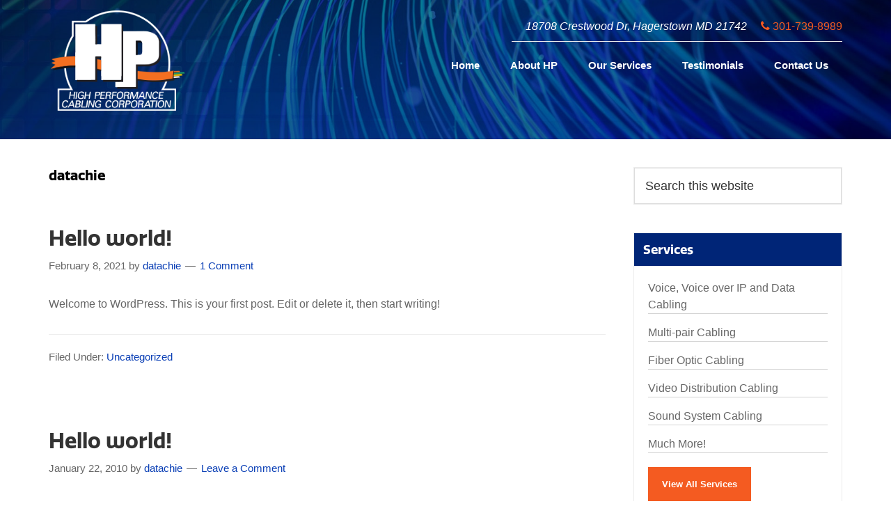

--- FILE ---
content_type: text/html; charset=UTF-8
request_url: https://hpcabling.com/author/datachie/
body_size: 8030
content:
<!DOCTYPE html>
<html lang="en-US">
<head >
<meta charset="UTF-8" />
<meta name="viewport" content="width=device-width, initial-scale=1" />
	<link data-minify="1" rel="stylesheet" href="https://hpcabling.com/wp-content/cache/min/1/xnl0uxq.css?ver=1770121207">
	<meta name='robots' content='index, follow, max-image-preview:large, max-snippet:-1, max-video-preview:-1' />

	<!-- This site is optimized with the Yoast SEO plugin v26.6 - https://yoast.com/wordpress/plugins/seo/ -->
	<title>datachie, Author at High Performance Cabling</title>
<link data-rocket-prefetch href="https://fonts.googleapis.com" rel="dns-prefetch">
<link data-rocket-prefetch href="https://www.google-analytics.com" rel="dns-prefetch">
<link data-rocket-prefetch href="https://www.googletagmanager.com" rel="dns-prefetch">
<link data-rocket-prefetch href="https://whitelabel.datachieve.com" rel="dns-prefetch">
<link data-rocket-preload as="style" href="https://fonts.googleapis.com/css?family=Merriweather%3A400%2C700%7CSource%20Sans%20Pro%3A400%2C400i%2C600%2C700&#038;display=swap" rel="preload">
<link href="https://fonts.googleapis.com/css?family=Merriweather%3A400%2C700%7CSource%20Sans%20Pro%3A400%2C400i%2C600%2C700&#038;display=swap" media="print" onload="this.media=&#039;all&#039;" rel="stylesheet">
<noscript data-wpr-hosted-gf-parameters=""><link rel="stylesheet" href="https://fonts.googleapis.com/css?family=Merriweather%3A400%2C700%7CSource%20Sans%20Pro%3A400%2C400i%2C600%2C700&#038;display=swap"></noscript><link rel="preload" data-rocket-preload as="image" href="https://hpcabling.com/wp-content/themes/counseling-pro/images/testimonial-bkg3.jpg" fetchpriority="high">
	<link rel="canonical" href="https://hpcabling.com/author/datachie/" />
	<meta property="og:locale" content="en_US" />
	<meta property="og:type" content="profile" />
	<meta property="og:title" content="datachie, Author at High Performance Cabling" />
	<meta property="og:url" content="https://hpcabling.com/author/datachie/" />
	<meta property="og:site_name" content="High Performance Cabling" />
	<meta property="og:image" content="https://secure.gravatar.com/avatar/09c776a2380976abaf04d69e37206973?s=500&d=mm&r=g" />
	<meta name="twitter:card" content="summary_large_image" />
	<script type="application/ld+json" class="yoast-schema-graph">{"@context":"https://schema.org","@graph":[{"@type":"ProfilePage","@id":"https://hpcabling.com/author/datachie/","url":"https://hpcabling.com/author/datachie/","name":"datachie, Author at High Performance Cabling","isPartOf":{"@id":"https://hpcabling.com/#website"},"breadcrumb":{"@id":"https://hpcabling.com/author/datachie/#breadcrumb"},"inLanguage":"en-US","potentialAction":[{"@type":"ReadAction","target":["https://hpcabling.com/author/datachie/"]}]},{"@type":"BreadcrumbList","@id":"https://hpcabling.com/author/datachie/#breadcrumb","itemListElement":[{"@type":"ListItem","position":1,"name":"Home","item":"https://hpcabling.com/"},{"@type":"ListItem","position":2,"name":"Archives for datachie"}]},{"@type":"WebSite","@id":"https://hpcabling.com/#website","url":"https://hpcabling.com/","name":"High Performance Cabling","description":"Design and Installation of Cabling Infrastructure","publisher":{"@id":"https://hpcabling.com/#organization"},"potentialAction":[{"@type":"SearchAction","target":{"@type":"EntryPoint","urlTemplate":"https://hpcabling.com/?s={search_term_string}"},"query-input":{"@type":"PropertyValueSpecification","valueRequired":true,"valueName":"search_term_string"}}],"inLanguage":"en-US"},{"@type":"Organization","@id":"https://hpcabling.com/#organization","name":"High Performance Cabling","url":"https://hpcabling.com/","logo":{"@type":"ImageObject","inLanguage":"en-US","@id":"https://hpcabling.com/#/schema/logo/image/","url":"https://hpcabling.com/wp-content/uploads/2021/02/header_logo_3.png","contentUrl":"https://hpcabling.com/wp-content/uploads/2021/02/header_logo_3.png","width":258,"height":186,"caption":"High Performance Cabling"},"image":{"@id":"https://hpcabling.com/#/schema/logo/image/"},"sameAs":["https://www.facebook.com/HPCABLE/"]},{"@type":"Person","@id":"https://hpcabling.com/#/schema/person/cd8a2b5b2254ea3c1a66485cb6509459","name":"datachie","image":{"@type":"ImageObject","inLanguage":"en-US","@id":"https://hpcabling.com/#/schema/person/image/","url":"https://secure.gravatar.com/avatar/d8c7c11245a13b00ebf3ffe773d8a4052773b9b34a107d6b82e2e95f05edc186?s=96&d=mm&r=g","contentUrl":"https://secure.gravatar.com/avatar/d8c7c11245a13b00ebf3ffe773d8a4052773b9b34a107d6b82e2e95f05edc186?s=96&d=mm&r=g","caption":"datachie"},"mainEntityOfPage":{"@id":"https://hpcabling.com/author/datachie/"}}]}</script>
	<!-- / Yoast SEO plugin. -->


<link rel='dns-prefetch' href='//fonts.googleapis.com' />
<link rel='dns-prefetch' href='//netdna.bootstrapcdn.com' />
<link href='https://fonts.gstatic.com' crossorigin rel='preconnect' />
<link rel="alternate" type="application/rss+xml" title="High Performance Cabling &raquo; Feed" href="https://hpcabling.com/feed/" />
<link rel="alternate" type="application/rss+xml" title="High Performance Cabling &raquo; Comments Feed" href="https://hpcabling.com/comments/feed/" />
<link rel="alternate" type="application/rss+xml" title="High Performance Cabling &raquo; Posts by datachie Feed" href="https://hpcabling.com/author/datachie/feed/" />
<style id='wp-img-auto-sizes-contain-inline-css' type='text/css'>
img:is([sizes=auto i],[sizes^="auto," i]){contain-intrinsic-size:3000px 1500px}
/*# sourceURL=wp-img-auto-sizes-contain-inline-css */
</style>
<link data-minify="1" rel='stylesheet' id='formidable-css' href='https://hpcabling.com/wp-content/cache/min/1/wp-content/plugins/formidable/css/formidableforms.css?ver=1770121207' type='text/css' media='all' />
<style id='wp-emoji-styles-inline-css' type='text/css'>

	img.wp-smiley, img.emoji {
		display: inline !important;
		border: none !important;
		box-shadow: none !important;
		height: 1em !important;
		width: 1em !important;
		margin: 0 0.07em !important;
		vertical-align: -0.1em !important;
		background: none !important;
		padding: 0 !important;
	}
/*# sourceURL=wp-emoji-styles-inline-css */
</style>
<link rel='stylesheet' id='wp-block-library-css' href='https://hpcabling.com/wp-includes/css/dist/block-library/style.min.css?ver=6.9' type='text/css' media='all' />
<style id='global-styles-inline-css' type='text/css'>
:root{--wp--preset--aspect-ratio--square: 1;--wp--preset--aspect-ratio--4-3: 4/3;--wp--preset--aspect-ratio--3-4: 3/4;--wp--preset--aspect-ratio--3-2: 3/2;--wp--preset--aspect-ratio--2-3: 2/3;--wp--preset--aspect-ratio--16-9: 16/9;--wp--preset--aspect-ratio--9-16: 9/16;--wp--preset--color--black: #000000;--wp--preset--color--cyan-bluish-gray: #abb8c3;--wp--preset--color--white: #ffffff;--wp--preset--color--pale-pink: #f78da7;--wp--preset--color--vivid-red: #cf2e2e;--wp--preset--color--luminous-vivid-orange: #ff6900;--wp--preset--color--luminous-vivid-amber: #fcb900;--wp--preset--color--light-green-cyan: #7bdcb5;--wp--preset--color--vivid-green-cyan: #00d084;--wp--preset--color--pale-cyan-blue: #8ed1fc;--wp--preset--color--vivid-cyan-blue: #0693e3;--wp--preset--color--vivid-purple: #9b51e0;--wp--preset--gradient--vivid-cyan-blue-to-vivid-purple: linear-gradient(135deg,rgb(6,147,227) 0%,rgb(155,81,224) 100%);--wp--preset--gradient--light-green-cyan-to-vivid-green-cyan: linear-gradient(135deg,rgb(122,220,180) 0%,rgb(0,208,130) 100%);--wp--preset--gradient--luminous-vivid-amber-to-luminous-vivid-orange: linear-gradient(135deg,rgb(252,185,0) 0%,rgb(255,105,0) 100%);--wp--preset--gradient--luminous-vivid-orange-to-vivid-red: linear-gradient(135deg,rgb(255,105,0) 0%,rgb(207,46,46) 100%);--wp--preset--gradient--very-light-gray-to-cyan-bluish-gray: linear-gradient(135deg,rgb(238,238,238) 0%,rgb(169,184,195) 100%);--wp--preset--gradient--cool-to-warm-spectrum: linear-gradient(135deg,rgb(74,234,220) 0%,rgb(151,120,209) 20%,rgb(207,42,186) 40%,rgb(238,44,130) 60%,rgb(251,105,98) 80%,rgb(254,248,76) 100%);--wp--preset--gradient--blush-light-purple: linear-gradient(135deg,rgb(255,206,236) 0%,rgb(152,150,240) 100%);--wp--preset--gradient--blush-bordeaux: linear-gradient(135deg,rgb(254,205,165) 0%,rgb(254,45,45) 50%,rgb(107,0,62) 100%);--wp--preset--gradient--luminous-dusk: linear-gradient(135deg,rgb(255,203,112) 0%,rgb(199,81,192) 50%,rgb(65,88,208) 100%);--wp--preset--gradient--pale-ocean: linear-gradient(135deg,rgb(255,245,203) 0%,rgb(182,227,212) 50%,rgb(51,167,181) 100%);--wp--preset--gradient--electric-grass: linear-gradient(135deg,rgb(202,248,128) 0%,rgb(113,206,126) 100%);--wp--preset--gradient--midnight: linear-gradient(135deg,rgb(2,3,129) 0%,rgb(40,116,252) 100%);--wp--preset--font-size--small: 13px;--wp--preset--font-size--medium: 20px;--wp--preset--font-size--large: 36px;--wp--preset--font-size--x-large: 42px;--wp--preset--spacing--20: 0.44rem;--wp--preset--spacing--30: 0.67rem;--wp--preset--spacing--40: 1rem;--wp--preset--spacing--50: 1.5rem;--wp--preset--spacing--60: 2.25rem;--wp--preset--spacing--70: 3.38rem;--wp--preset--spacing--80: 5.06rem;--wp--preset--shadow--natural: 6px 6px 9px rgba(0, 0, 0, 0.2);--wp--preset--shadow--deep: 12px 12px 50px rgba(0, 0, 0, 0.4);--wp--preset--shadow--sharp: 6px 6px 0px rgba(0, 0, 0, 0.2);--wp--preset--shadow--outlined: 6px 6px 0px -3px rgb(255, 255, 255), 6px 6px rgb(0, 0, 0);--wp--preset--shadow--crisp: 6px 6px 0px rgb(0, 0, 0);}:where(.is-layout-flex){gap: 0.5em;}:where(.is-layout-grid){gap: 0.5em;}body .is-layout-flex{display: flex;}.is-layout-flex{flex-wrap: wrap;align-items: center;}.is-layout-flex > :is(*, div){margin: 0;}body .is-layout-grid{display: grid;}.is-layout-grid > :is(*, div){margin: 0;}:where(.wp-block-columns.is-layout-flex){gap: 2em;}:where(.wp-block-columns.is-layout-grid){gap: 2em;}:where(.wp-block-post-template.is-layout-flex){gap: 1.25em;}:where(.wp-block-post-template.is-layout-grid){gap: 1.25em;}.has-black-color{color: var(--wp--preset--color--black) !important;}.has-cyan-bluish-gray-color{color: var(--wp--preset--color--cyan-bluish-gray) !important;}.has-white-color{color: var(--wp--preset--color--white) !important;}.has-pale-pink-color{color: var(--wp--preset--color--pale-pink) !important;}.has-vivid-red-color{color: var(--wp--preset--color--vivid-red) !important;}.has-luminous-vivid-orange-color{color: var(--wp--preset--color--luminous-vivid-orange) !important;}.has-luminous-vivid-amber-color{color: var(--wp--preset--color--luminous-vivid-amber) !important;}.has-light-green-cyan-color{color: var(--wp--preset--color--light-green-cyan) !important;}.has-vivid-green-cyan-color{color: var(--wp--preset--color--vivid-green-cyan) !important;}.has-pale-cyan-blue-color{color: var(--wp--preset--color--pale-cyan-blue) !important;}.has-vivid-cyan-blue-color{color: var(--wp--preset--color--vivid-cyan-blue) !important;}.has-vivid-purple-color{color: var(--wp--preset--color--vivid-purple) !important;}.has-black-background-color{background-color: var(--wp--preset--color--black) !important;}.has-cyan-bluish-gray-background-color{background-color: var(--wp--preset--color--cyan-bluish-gray) !important;}.has-white-background-color{background-color: var(--wp--preset--color--white) !important;}.has-pale-pink-background-color{background-color: var(--wp--preset--color--pale-pink) !important;}.has-vivid-red-background-color{background-color: var(--wp--preset--color--vivid-red) !important;}.has-luminous-vivid-orange-background-color{background-color: var(--wp--preset--color--luminous-vivid-orange) !important;}.has-luminous-vivid-amber-background-color{background-color: var(--wp--preset--color--luminous-vivid-amber) !important;}.has-light-green-cyan-background-color{background-color: var(--wp--preset--color--light-green-cyan) !important;}.has-vivid-green-cyan-background-color{background-color: var(--wp--preset--color--vivid-green-cyan) !important;}.has-pale-cyan-blue-background-color{background-color: var(--wp--preset--color--pale-cyan-blue) !important;}.has-vivid-cyan-blue-background-color{background-color: var(--wp--preset--color--vivid-cyan-blue) !important;}.has-vivid-purple-background-color{background-color: var(--wp--preset--color--vivid-purple) !important;}.has-black-border-color{border-color: var(--wp--preset--color--black) !important;}.has-cyan-bluish-gray-border-color{border-color: var(--wp--preset--color--cyan-bluish-gray) !important;}.has-white-border-color{border-color: var(--wp--preset--color--white) !important;}.has-pale-pink-border-color{border-color: var(--wp--preset--color--pale-pink) !important;}.has-vivid-red-border-color{border-color: var(--wp--preset--color--vivid-red) !important;}.has-luminous-vivid-orange-border-color{border-color: var(--wp--preset--color--luminous-vivid-orange) !important;}.has-luminous-vivid-amber-border-color{border-color: var(--wp--preset--color--luminous-vivid-amber) !important;}.has-light-green-cyan-border-color{border-color: var(--wp--preset--color--light-green-cyan) !important;}.has-vivid-green-cyan-border-color{border-color: var(--wp--preset--color--vivid-green-cyan) !important;}.has-pale-cyan-blue-border-color{border-color: var(--wp--preset--color--pale-cyan-blue) !important;}.has-vivid-cyan-blue-border-color{border-color: var(--wp--preset--color--vivid-cyan-blue) !important;}.has-vivid-purple-border-color{border-color: var(--wp--preset--color--vivid-purple) !important;}.has-vivid-cyan-blue-to-vivid-purple-gradient-background{background: var(--wp--preset--gradient--vivid-cyan-blue-to-vivid-purple) !important;}.has-light-green-cyan-to-vivid-green-cyan-gradient-background{background: var(--wp--preset--gradient--light-green-cyan-to-vivid-green-cyan) !important;}.has-luminous-vivid-amber-to-luminous-vivid-orange-gradient-background{background: var(--wp--preset--gradient--luminous-vivid-amber-to-luminous-vivid-orange) !important;}.has-luminous-vivid-orange-to-vivid-red-gradient-background{background: var(--wp--preset--gradient--luminous-vivid-orange-to-vivid-red) !important;}.has-very-light-gray-to-cyan-bluish-gray-gradient-background{background: var(--wp--preset--gradient--very-light-gray-to-cyan-bluish-gray) !important;}.has-cool-to-warm-spectrum-gradient-background{background: var(--wp--preset--gradient--cool-to-warm-spectrum) !important;}.has-blush-light-purple-gradient-background{background: var(--wp--preset--gradient--blush-light-purple) !important;}.has-blush-bordeaux-gradient-background{background: var(--wp--preset--gradient--blush-bordeaux) !important;}.has-luminous-dusk-gradient-background{background: var(--wp--preset--gradient--luminous-dusk) !important;}.has-pale-ocean-gradient-background{background: var(--wp--preset--gradient--pale-ocean) !important;}.has-electric-grass-gradient-background{background: var(--wp--preset--gradient--electric-grass) !important;}.has-midnight-gradient-background{background: var(--wp--preset--gradient--midnight) !important;}.has-small-font-size{font-size: var(--wp--preset--font-size--small) !important;}.has-medium-font-size{font-size: var(--wp--preset--font-size--medium) !important;}.has-large-font-size{font-size: var(--wp--preset--font-size--large) !important;}.has-x-large-font-size{font-size: var(--wp--preset--font-size--x-large) !important;}
/*# sourceURL=global-styles-inline-css */
</style>

<style id='classic-theme-styles-inline-css' type='text/css'>
/*! This file is auto-generated */
.wp-block-button__link{color:#fff;background-color:#32373c;border-radius:9999px;box-shadow:none;text-decoration:none;padding:calc(.667em + 2px) calc(1.333em + 2px);font-size:1.125em}.wp-block-file__button{background:#32373c;color:#fff;text-decoration:none}
/*# sourceURL=/wp-includes/css/classic-themes.min.css */
</style>

<link data-minify="1" rel='stylesheet' id='dashicons-css' href='https://hpcabling.com/wp-content/cache/min/1/wp-includes/css/dashicons.min.css?ver=1770121208' type='text/css' media='all' />
<link data-minify="1" rel='stylesheet' id='font-awesome-css' href='https://hpcabling.com/wp-content/cache/min/1/font-awesome/4.7.0/css/font-awesome.min.css?ver=1770121208' type='text/css' media='all' />
<link data-minify="1" rel='stylesheet' id='flickity-css' href='https://hpcabling.com/wp-content/cache/min/1/wp-content/themes/counseling-pro/css/flickity.css?ver=1770121208' type='text/css' media='all' />
<link data-minify="1" rel='stylesheet' id='starter-pro-css' href='https://hpcabling.com/wp-content/cache/min/1/wp-content/themes/counseling-pro/style.css?ver=1770121208' type='text/css' media='all' />
<script type="text/javascript" src="https://hpcabling.com/wp-includes/js/jquery/jquery.min.js?ver=3.7.1" id="jquery-core-js"></script>
<script type="text/javascript" src="https://hpcabling.com/wp-includes/js/jquery/jquery-migrate.min.js?ver=3.4.1" id="jquery-migrate-js"></script>
<link rel="https://api.w.org/" href="https://hpcabling.com/wp-json/" /><link rel="alternate" title="JSON" type="application/json" href="https://hpcabling.com/wp-json/wp/v2/users/1" /><link rel="EditURI" type="application/rsd+xml" title="RSD" href="https://hpcabling.com/xmlrpc.php?rsd" />
<meta name="generator" content="WordPress 6.9" />
<script>document.documentElement.className += " js";</script>
<link rel="pingback" href="https://hpcabling.com/xmlrpc.php" />
<!-- Global site tag (gtag.js) - Google Analytics -->
<script async src="https://www.googletagmanager.com/gtag/js?id=UA-33777268-1"></script>
<script>
  window.dataLayer = window.dataLayer || [];
  function gtag(){dataLayer.push(arguments);}
  gtag('js', new Date());

  gtag('config', 'UA-33777268-1');
</script>
<link rel="icon" href="https://hpcabling.com/wp-content/uploads/2023/04/New-Project-3-150x150.png" sizes="32x32" />
<link rel="icon" href="https://hpcabling.com/wp-content/uploads/2023/04/New-Project-3.png" sizes="192x192" />
<link rel="apple-touch-icon" href="https://hpcabling.com/wp-content/uploads/2023/04/New-Project-3.png" />
<meta name="msapplication-TileImage" content="https://hpcabling.com/wp-content/uploads/2023/04/New-Project-3.png" />
<noscript><style id="rocket-lazyload-nojs-css">.rll-youtube-player, [data-lazy-src]{display:none !important;}</style></noscript><link rel='stylesheet' id='custom-admin-bar-css-ftend-css' href='https://whitelabel.datachieve.com/da-white-label-front.css?ver=6.9' type='text/css' media='all' />
<meta name="generator" content="WP Rocket 3.20.2" data-wpr-features="wpr_minify_js wpr_lazyload_images wpr_preconnect_external_domains wpr_oci wpr_minify_css wpr_desktop" /></head>
<body class="archive author author-datachie author-1 wp-custom-logo wp-theme-genesis wp-child-theme-counseling-pro content-sidebar genesis-breadcrumbs-hidden"><a href="#0" class="to-top" title="Back To Top">Top</a>    <div  class="side-menu">
        <div  class="wrap">
            <!-- Close icon -->
            <span class="close-icon dashicons dashicons-no-alt"></span>

            <!-- Nav menu -->
            <section >
                <h4 class="section-title menu">Menu</h4>
                <div class="nav-menu"></div>
            </section>

            <!-- Search -->
            <section >
                <form class="search-form" method="get" action="https://hpcabling.com/" role="search"><label class="search-form-label screen-reader-text" for="searchform-1">Search this website</label><input class="search-form-input" type="search" name="s" id="searchform-1" placeholder="Search this website"><input class="search-form-submit" type="submit" value="Search"><meta content="https://hpcabling.com/?s={s}"></form>            </section>
        </div>
    </div>
<div  class="site-container"><ul class="genesis-skip-link"><li><a href="#genesis-nav-primary" class="screen-reader-shortcut"> Skip to primary navigation</a></li><li><a href="#genesis-content" class="screen-reader-shortcut"> Skip to main content</a></li><li><a href="#genesis-sidebar-primary" class="screen-reader-shortcut"> Skip to primary sidebar</a></li></ul><header  class="site-header"><div  class="wrap"><div class="title-area"><a href="https://hpcabling.com/" class="custom-logo-link" rel="home"><img width="258" height="186" src="https://hpcabling.com/wp-content/uploads/2021/02/header_logo_3.png" class="custom-logo" alt="High Performance Cabling" decoding="async" /></a><p class="site-title"><a href="https://hpcabling.com/">High Performance Cabling</a></p><p class="site-description">Design and Installation of Cabling Infrastructure</p></div><div class="widget-area header-widget-area"><div class="contact-info-hd"><li class="util-address hd-menu-item"><address class="street-address"><i class="fas fa-map-marker-alt"></i> 18708 Crestwood Dr, <span class="clear-addr"> Hagerstown MD 21742</span></address></li><li class="util-phone hd-menu-item"><a href="tel:301-739-8989"><span class="phone"><i class="fa fa-phone"></i> 301-739-8989</span></a></li></div></div><nav class="nav-primary" aria-label="Main" id="genesis-nav-primary"><div  class="wrap"><ul id="menu-primary-navigation" class="menu genesis-nav-menu menu-primary js-superfish"><li id="menu-item-60" class="menu-item menu-item-type-custom menu-item-object-custom menu-item-home menu-item-60"><a href="https://hpcabling.com/"><span >Home</span></a></li>
<li id="menu-item-59" class="menu-item menu-item-type-post_type menu-item-object-page menu-item-59"><a href="https://hpcabling.com/about-us/"><span >About HP</span></a></li>
<li id="menu-item-58" class="menu-item menu-item-type-post_type menu-item-object-page menu-item-58"><a href="https://hpcabling.com/services/"><span >Our Services</span></a></li>
<li id="menu-item-102" class="menu-item menu-item-type-custom menu-item-object-custom menu-item-102"><a href="https://hpcabling.com/feedback/"><span >Testimonials</span></a></li>
<li id="menu-item-56" class="menu-item menu-item-type-post_type menu-item-object-page menu-item-56"><a href="https://hpcabling.com/contact-us/"><span >Contact Us</span></a></li>
</ul></div></nav></div></div></header><div  class="entry-header-wrapper"><div  class="pg-hero-overlay"><div  class="wrap"></div></div></div></div></div><div  class="site-inner"><div  class="content-sidebar-wrap"><main  class="content" id="genesis-content"><div class="archive-description author-archive-description author-description"><h1 class="archive-title">datachie</h1></div><article class="post-1 post type-post status-publish format-standard category-uncategorized entry" aria-label="Hello world!"><header class="entry-header"><h2 class="entry-title"><a class="entry-title-link" rel="bookmark" href="https://hpcabling.com/hello-world/">Hello world!</a></h2>
<p class="entry-meta"><time class="entry-time">February 8, 2021</time> by <span class="entry-author"><a href="https://hpcabling.com/author/datachie/" class="entry-author-link" rel="author"><span class="entry-author-name">datachie</span></a></span> <span class="entry-comments-link"><a href="https://hpcabling.com/hello-world/#comments">1 Comment</a></span> </p></header><div class="entry-content"><p>Welcome to WordPress. This is your first post. Edit or delete it, then start writing!</p>
</div><footer class="entry-footer"><p class="entry-meta"><span class="entry-categories">Filed Under: <a href="https://hpcabling.com/category/uncategorized/" rel="category tag">Uncategorized</a></span> </p></footer></article><article class="post-54 post type-post status-publish format-standard category-uncategorized entry" aria-label="Hello world!"><header class="entry-header"><h2 class="entry-title"><a class="entry-title-link" rel="bookmark" href="https://hpcabling.com/hello-world-2/">Hello world!</a></h2>
<p class="entry-meta"><time class="entry-time">January 22, 2010</time> by <span class="entry-author"><a href="https://hpcabling.com/author/datachie/" class="entry-author-link" rel="author"><span class="entry-author-name">datachie</span></a></span> <span class="entry-comments-link"><a href="https://hpcabling.com/hello-world-2/#respond">Leave a Comment</a></span> </p></header><div class="entry-content"><p>Welcome to WordPress. This is your first post. Edit or delete it, then start blogging!</p>
</div><footer class="entry-footer"><p class="entry-meta"><span class="entry-categories">Filed Under: <a href="https://hpcabling.com/category/uncategorized/" rel="category tag">Uncategorized</a></span> </p></footer></article></main><aside class="sidebar sidebar-primary widget-area" role="complementary" aria-label="Primary Sidebar" id="genesis-sidebar-primary"><h2 class="genesis-sidebar-title screen-reader-text">Primary Sidebar</h2><section id="search-2" class="widget widget_search"><div class="widget-wrap"><form class="search-form" method="get" action="https://hpcabling.com/" role="search"><label class="search-form-label screen-reader-text" for="searchform-2">Search this website</label><input class="search-form-input" type="search" name="s" id="searchform-2" placeholder="Search this website"><input class="search-form-submit" type="submit" value="Search"><meta content="https://hpcabling.com/?s={s}"></form></div></section>
<section id="text-2" class="widget widget_text"><div class="widget-wrap"><h3 class="widgettitle widget-title">Services</h3>
			<div class="textwidget"><ul>
<li>Voice, Voice over IP and Data Cabling</li>
<li>Multi-pair Cabling</li>
<li>Fiber Optic Cabling</li>
<li>Video Distribution Cabling</li>
<li>Sound System Cabling</li>
<li>Much More!</li>
</ul>
<p><a class="button" href="https://review.hpcabling.com/services/">View All Services</a></p>
</div>
		</div></section>
</aside></div></div><div  class="testimonials-container anim_con"><div  class="bw-overlay"><div  class="wrap"><div class="test-intro"><h4 class="tst-title">What Our Customers Have to Say...</h4></div><div class="testimonial-slider"><div class="carousel-cell" style="width:100%";><p>Whenever we call High Performance Cabling for a repair or installation, the staff are there right away. They complete their work quickly, while being professional and courteous. &#x02026; <a href="https://hpcabling.com/feedback/max-webber/" class="more-link">continue reading</a></p>						<!-- title -->
				<span><a href="https://hpcabling.com/feedback/max-webber/" rel="bookmark" title="Permanent Link to Max Webber" class="slide-title">- Max Webber</a></span></div></div></div></div></div><div id ="genesis-footer-widgets" class="footer-widgets"><h2 class="genesis-sidebar-title screen-reader-text">Footer</h2><div class="wrap"><div  class="footer-widgets-1 widget-area"><div class="footer-logo"></div><h5></h5><address class="street-address">18708 Crestwood Dr, <span class="clear-addr"> Hagerstown MD 21742</span></address><a href="tel:301-739-8989"><span class="phone">Phone: 301-739-8989</span></a></div><div  class="footer-widgets-2 widget-area"><section id="nav_menu-2" class="widget widget_nav_menu"><div class="widget-wrap"><h3 class="widgettitle widget-title">Helpful Links</h3>
<div class="menu-footer-menu-container"><ul id="menu-footer-menu" class="menu"><li id="menu-item-90" class="menu-item menu-item-type-post_type menu-item-object-page menu-item-90"><a href="https://hpcabling.com/services/">Our Services</a></li>
<li id="menu-item-91" class="menu-item menu-item-type-post_type menu-item-object-page menu-item-91"><a href="https://hpcabling.com/contact-us/">Contact Us</a></li>
<li id="menu-item-92" class="menu-item menu-item-type-post_type menu-item-object-page menu-item-92"><a href="https://hpcabling.com/about-us/">About HP</a></li>
</ul></div></div></section>
</div><div  class="footer-widgets-3 widget-area"><h3 class="widgettitle widget-title">Follow Us</h3><div class="footer_social"><li id="menu-item-c1" class="menu-social-item menu-item-c1"><a href="https://www.facebook.com/HPCABLE/" itemprop="url" target="_blank"><span itemprop="name"><i class="fa fa-facebook-f"></i></span></a></li></div></div><div  class="footer-widgets-4 widget-area"><section id="text-3" class="widget widget_text"><div class="widget-wrap">			<div class="textwidget"><p><strong><em>HP Cable has the training and equipment to make sure your current cabling infrastructure is up to SPEED</em></strong></p>
</div>
		</div></section>
</div></div></div><footer class="site-footer"><div class="wrap">&copy; 2026 <a href="/">High Performance Cabling</a> &middot; Website design by <a href="https://datachieve.com" target="_blank" class="bug" rel="nofollow" title="opens in a new window" aria-label="opens in a new window">Datachieve Digital</a></div></footer></div><script type="speculationrules">
{"prefetch":[{"source":"document","where":{"and":[{"href_matches":"/*"},{"not":{"href_matches":["/wp-*.php","/wp-admin/*","/wp-content/uploads/*","/wp-content/*","/wp-content/plugins/*","/wp-content/themes/counseling-pro/*","/wp-content/themes/genesis/*","/*\\?(.+)"]}},{"not":{"selector_matches":"a[rel~=\"nofollow\"]"}},{"not":{"selector_matches":".no-prefetch, .no-prefetch a"}}]},"eagerness":"conservative"}]}
</script>
<script type="text/javascript" src="https://hpcabling.com/wp-includes/js/hoverIntent.min.js?ver=1.10.2" id="hoverIntent-js"></script>
<script type="text/javascript" src="https://hpcabling.com/wp-content/themes/genesis/lib/js/menu/superfish.min.js?ver=1.7.10" id="superfish-js"></script>
<script type="text/javascript" src="https://hpcabling.com/wp-content/themes/genesis/lib/js/menu/superfish.args.min.js?ver=3.5.0" id="superfish-args-js"></script>
<script type="text/javascript" src="https://hpcabling.com/wp-content/themes/genesis/lib/js/skip-links.min.js?ver=3.5.0" id="skip-links-js"></script>
<script type="text/javascript" id="genesis-sample-responsive-menu-js-extra">
/* <![CDATA[ */
var genesis_responsive_menu = {"mainMenu":"Menu","menuIconClass":"dashicons-before dashicons-menu","subMenu":"Submenu","subMenuIconClass":"dashicons-before dashicons-arrow-down-alt2","menuClasses":{"combine":[".nav-primary",".nav-secondary"],"others":[]}};
//# sourceURL=genesis-sample-responsive-menu-js-extra
/* ]]> */
</script>
<script type="text/javascript" src="https://hpcabling.com/wp-content/themes/counseling-pro/js/responsive-menus.min.js?ver=2.6.0" id="genesis-sample-responsive-menu-js"></script>
<script data-minify="1" type="text/javascript" src="https://hpcabling.com/wp-content/cache/min/1/wp-content/themes/counseling-pro/js/main.js?ver=1770121209" id="starter-main-js"></script>
<script data-minify="1" type="text/javascript" src="https://hpcabling.com/wp-content/cache/min/1/wp-content/themes/counseling-pro/js/global.js?ver=1770121209" id="starter-global-js"></script>
<script type="text/javascript" src="https://hpcabling.com/wp-content/themes/counseling-pro/js/slideout.min.js?ver=2.6.0" id="slideout-js"></script>
<script data-minify="1" type="text/javascript" src="https://hpcabling.com/wp-content/cache/min/1/wp-content/themes/counseling-pro/js/slideout-init.js?ver=1770121209" id="slideout-init-js"></script>
<script type="text/javascript" src="https://hpcabling.com/wp-content/themes/counseling-pro/js/flickity.pkgd.min.js?ver=2.0.4" id="flickity-js"></script>
<script data-minify="1" type="text/javascript" src="https://hpcabling.com/wp-content/cache/min/1/wp-content/themes/counseling-pro/js/flickity-init.js?ver=1770121209" id="flickity-init-js"></script>
<script>window.lazyLoadOptions=[{elements_selector:"img[data-lazy-src],.rocket-lazyload",data_src:"lazy-src",data_srcset:"lazy-srcset",data_sizes:"lazy-sizes",class_loading:"lazyloading",class_loaded:"lazyloaded",threshold:300,callback_loaded:function(element){if(element.tagName==="IFRAME"&&element.dataset.rocketLazyload=="fitvidscompatible"){if(element.classList.contains("lazyloaded")){if(typeof window.jQuery!="undefined"){if(jQuery.fn.fitVids){jQuery(element).parent().fitVids()}}}}}},{elements_selector:".rocket-lazyload",data_src:"lazy-src",data_srcset:"lazy-srcset",data_sizes:"lazy-sizes",class_loading:"lazyloading",class_loaded:"lazyloaded",threshold:300,}];window.addEventListener('LazyLoad::Initialized',function(e){var lazyLoadInstance=e.detail.instance;if(window.MutationObserver){var observer=new MutationObserver(function(mutations){var image_count=0;var iframe_count=0;var rocketlazy_count=0;mutations.forEach(function(mutation){for(var i=0;i<mutation.addedNodes.length;i++){if(typeof mutation.addedNodes[i].getElementsByTagName!=='function'){continue}
if(typeof mutation.addedNodes[i].getElementsByClassName!=='function'){continue}
images=mutation.addedNodes[i].getElementsByTagName('img');is_image=mutation.addedNodes[i].tagName=="IMG";iframes=mutation.addedNodes[i].getElementsByTagName('iframe');is_iframe=mutation.addedNodes[i].tagName=="IFRAME";rocket_lazy=mutation.addedNodes[i].getElementsByClassName('rocket-lazyload');image_count+=images.length;iframe_count+=iframes.length;rocketlazy_count+=rocket_lazy.length;if(is_image){image_count+=1}
if(is_iframe){iframe_count+=1}}});if(image_count>0||iframe_count>0||rocketlazy_count>0){lazyLoadInstance.update()}});var b=document.getElementsByTagName("body")[0];var config={childList:!0,subtree:!0};observer.observe(b,config)}},!1)</script><script data-no-minify="1" async src="https://hpcabling.com/wp-content/plugins/wp-rocket/assets/js/lazyload/17.8.3/lazyload.min.js"></script></body></html>

<!-- This website is like a Rocket, isn't it? Performance optimized by WP Rocket. Learn more: https://wp-rocket.me -->

--- FILE ---
content_type: text/css; charset=utf-8
request_url: https://hpcabling.com/wp-content/cache/min/1/wp-content/themes/counseling-pro/style.css?ver=1770121208
body_size: 7311
content:
button,hr,input{overflow:visible}progress,sub,sup{vertical-align:baseline}[type=checkbox],[type=radio],legend{box-sizing:border-box;padding:0}html{line-height:1.15;-webkit-text-size-adjust:100%}body{margin:0}h1{font-size:2em;margin:.67em 0}hr{box-sizing:content-box;height:0}code,kbd,pre,samp{font-family:monospace,monospace;font-size:1em}a{background-color:transparent}abbr[title]{border-bottom:none;text-decoration:underline;text-decoration:underline dotted}b,strong{font-weight:bolder}small{font-size:80%}sub,sup{font-size:75%;line-height:0;position:relative}sub{bottom:-.25em}sup{top:-.5em}img{border-style:none}button,input,optgroup,select,textarea{font-family:inherit;font-size:100%;line-height:1.15;margin:0}button,select{text-transform:none}[type=button],[type=reset],[type=submit],button{-webkit-appearance:button}[type=button]::-moz-focus-inner,[type=reset]::-moz-focus-inner,[type=submit]::-moz-focus-inner,button::-moz-focus-inner{border-style:none;padding:0}[type=button]:-moz-focusring,[type=reset]:-moz-focusring,[type=submit]:-moz-focusring,button:-moz-focusring{outline:ButtonText dotted 1px}fieldset{padding:.35em .75em .625em}legend{color:inherit;display:table;max-width:100%;white-space:normal}textarea{overflow:auto}[type=number]::-webkit-inner-spin-button,[type=number]::-webkit-outer-spin-button{height:auto}[type=search]{-webkit-appearance:textfield;outline-offset:-2px}[type=search]::-webkit-search-decoration{-webkit-appearance:none}::-webkit-file-upload-button{-webkit-appearance:button;font:inherit}details{display:block}summary{display:list-item}[hidden],template{display:none}html{box-sizing:border-box}*,*::before,*::after{box-sizing:inherit}.author-box::before,.clearfix::before,.entry::before,.entry-content::before,.footer-widgets::before,.nav-primary::before,.nav-secondary::before,.pagination::before,.site-container::before,.site-footer::before,.site-header::before,.site-inner::before,.widget::before,.wrap::before{content:" ";display:table}.author-box::after,.clearfix::after,.entry::after,.entry-content::after,.footer-widgets::after,.nav-primary::after,.nav-secondary::after,.pagination::after,.site-container::after,.site-footer::after,.site-header::after,.site-inner::after,.widget::after,.wrap::after{clear:both;content:" ";display:table}html{font-size:62.5%;-moz-osx-font-smoothing:grayscale;-webkit-font-smoothing:antialiased}body>div{font-size:16px;font-size:1.6rem}body{background-color:#fff;color:#666;font-family:'roboto',sans-serif;font-size:16px;font-size:1.6rem;font-weight:400;line-height:1.625;margin:0}button,input:focus,input[type="button"],input[type="reset"],input[type="submit"],textarea:focus,.button,.gallery img{transition:all 0.4s ease-in-out}a{color:#093eb5;text-decoration:none;transition:color 0.4s ease-in-out,background-color 0.2s ease-in-out}a:focus,a:hover{color:#333;text-decoration:none}p{margin:0 0 30px;padding:0}ol,ul{margin:0;padding:0}li{list-style-type:none}hr{border:0;border-collapse:collapse;border-top:1px solid #eee;clear:both;margin:30px 0}b,strong{font-weight:700}blockquote,cite,em,i{font-style:italic}mark{background:#ddd;color:#333}blockquote{margin:30px}blockquote::before{content:"\201C";display:block;font-size:30px;font-size:3rem;height:0;left:-20px;position:relative;top:-10px}h1,h2,h3,h4,h5,h6{font-family:'quatro',sans-serif;font-weight:400;color:#000;line-height:1.2;margin:0 0 20px}h1{font-size:32px;font-size:3.2rem}h2{font-size:20px;font-size:2rem}.entry-content h3,.entry-content h4{font-weight:600}h3{font-size:24px;font-size:2.4rem}h4{font-size:20px;font-size:2rem}.entry-content h4{margin-top:40px}h5{font-size:18px;font-size:1.8rem}h6{font-size:16px;font-size:1.6rem}embed,iframe,img,object,video,.wp-caption{max-width:100%}img{height:auto;vertical-align:top}figure{margin:0}.gallery{overflow:hidden}.gallery img{border:1px solid #eee;height:auto;padding:4px}.gallery img:focus,.gallery img:hover{border:1px solid #999;outline:none}.gallery-columns-1 .gallery-item{width:100%}.gallery-columns-2 .gallery-item{width:50%}.gallery-columns-3 .gallery-item{width:33%}.gallery-columns-4 .gallery-item{width:25%}.gallery-columns-5 .gallery-item{width:20%}.gallery-columns-6 .gallery-item{width:16.6666%}.gallery-columns-7 .gallery-item{width:14.2857%}.gallery-columns-8 .gallery-item{width:12.5%}.gallery-columns-9 .gallery-item{width:11.1111%}.gallery-columns-2 .gallery-item:nth-child(2n+1),.gallery-columns-3 .gallery-item:nth-child(3n+1),.gallery-columns-4 .gallery-item:nth-child(4n+1),.gallery-columns-5 .gallery-item:nth-child(5n+1),.gallery-columns-6 .gallery-item:nth-child(6n+1),.gallery-columns-7 .gallery-item:nth-child(7n+1),.gallery-columns-8 .gallery-item:nth-child(8n+1),.gallery-columns-9 .gallery-item:nth-child(9n+1){clear:left}.gallery-item{float:left;margin:0 0 30px;text-align:center}input,select,textarea{background-color:#fff;border:1px solid #ddd;color:#333;font-size:18px;font-size:1.8rem;font-weight:400;padding:15px;width:100%}input:focus,textarea:focus{border:1px solid #999;outline:none}input[type="checkbox"],input[type="image"],input[type="radio"]{width:auto}::-moz-placeholder{color:#333;opacity:1}::-webkit-input-placeholder{color:#333}button,input[type="button"],input[type="reset"],input[type="submit"],.button{background-color:#f45b21;border:0;color:#fff;cursor:pointer;font-size:13px;font-size:1.3rem;font-weight:600;padding:15px 20px;text-decoration:none;white-space:normal;width:auto}button:focus,button:hover,input[type="button"]:focus,input[type="button"]:hover,input[type="reset"]:focus,input[type="reset"]:hover,input[type="submit"]:focus,input[type="submit"]:hover,.button:focus,.button:hover{background-color:#002577;color:#fff}.entry-content .button:focus,.entry-content .button:hover{color:#fff}.button{display:inline-block}a.button.small,button.small,input[type="button"].small,input[type="reset"].small,input[type="submit"].small{padding:8px 16px}.site-container button:disabled,.site-container button:disabled:hover,.site-container input:disabled,.site-container input:disabled:hover,.site-container input[type="button"]:disabled,.site-container input[type="button"]:disabled:hover,.site-container input[type="reset"]:disabled,.site-container input[type="reset"]:disabled:hover,.site-container input[type="submit"]:disabled,.site-container input[type="submit"]:disabled:hover{background-color:#eee;border-width:0;color:#777;cursor:not-allowed}input[type="search"]::-webkit-search-cancel-button,input[type="search"]::-webkit-search-results-button{display:none}table{border-collapse:collapse;border-spacing:0;line-height:2;margin-bottom:40px;width:100%;word-break:break-all}tbody{border-bottom:1px solid #eee}td,th{text-align:left}td{border-top:1px solid #eee;padding:6px}th{font-weight:400;padding:0 6px}td:first-child,th:first-child{padding-left:0}.screen-reader-shortcut,.screen-reader-text,.screen-reader-text span{border:0;clip:rect(0,0,0,0);height:1px;overflow:hidden;position:absolute!important;width:1px;word-wrap:normal!important}.screen-reader-text:focus,.screen-reader-shortcut:focus,.widget_search input[type="submit"]:focus{background:#fff;box-shadow:0 0 2px 2px rgba(0,0,0,.6);clip:auto!important;color:#333;display:block;font-size:1em;font-weight:700;height:auto;padding:15px 23px 14px;text-decoration:none;width:auto;z-index:100000}.more-link{position:relative}.sr-text{display:none}.alert-container{background-color:#f45b21;color:#FFF;font-size:15px;font-size:1.5rem;font-weight:600;padding:20px}.alert-container p{margin-bottom:0}.admin-bar .alert-container a.close-btn{color:#fff!important;position:absolute;top:48px;right:20px}.alert-container a.close-btn{color:#fff!important;position:absolute;top:19px;right:20px}.alert-container a.close-btn:before{content:"\f2d3";font-family:"FontAwesome";font-weight:400;margin-right:7px}.alert-container.close{display:none}.alert-container a{color:#FFF}.alert-container span{display:block;width:100%;text-align:center}.site-container{-webkit-animation:fadein 1s;animation:fadein 1s;word-wrap:break-word}@keyframes fadein{from{opacity:0}to{opacity:1}}@-webkit-keyframes fadein{from{opacity:0}to{opacity:1}}.site-inner,.wrap{margin:0 auto;max-width:1280px}.site-inner{clear:both;padding-top:40px;word-wrap:break-word}.landing-page .site-inner{max-width:800px}.avatar{border-radius:50%;float:left}.author-box .avatar,.alignleft .avatar{margin-right:20px}.alignright .avatar{margin-left:20px}.comment .avatar{margin:0 15px 20px 0}.after-entry,.archive-description,.author-box{margin-bottom:40px}.after-entry{box-shadow:0 0 20px rgba(0,0,0,.05);padding:20px 30px}.after-entry .widget:last-of-type{margin-bottom:0}.breadcrumb{border-bottom:1px solid #eee;font-size:16px;font-size:1.6rem;margin-bottom:40px;padding-bottom:10px}.archive-description p:last-child,.author-box p:last-child{margin-bottom:0}.search-form{overflow:hidden}.entry-content .search-form{margin-bottom:40px;width:50%}.post-password-form input[type="submit"],.search-form input[type="submit"]{margin-top:10px}.widget_search input[type="submit"]{border:0;clip:rect(0,0,0,0);height:1px;margin:-1px;padding:0;position:absolute;width:1px}.entry-header-wrapper{background-image:url(../../../../../../themes/counseling-pro/images/page_header.jpg);background-repeat:no-repeat;background-position:center center;-webkit-background-size:cover;-moz-background-size:cover;-o-background-size:cover;background-size:cover}.pg-hero-overlay{background:rgba(0,0,0,.4);padding:200px 0 0}.entry-header-wrapper .entry-title{color:#fff;font-family:quatro,sans-serif}.archive-description .entry-title,.archive-title,.author-box-title{font-size:20px;font-size:2rem;font-weight:600;margin-bottom:10px}.entry-title{font-size:30px;font-size:3rem;margin-bottom:10px}.entry-title a,.sidebar .widget-title a{color:#333;text-decoration:none}.entry-title a:focus,.entry-title a:hover{color:#093eb5}.widget-title{font-size:18px;font-size:1.8rem;font-weight:600;margin-bottom:20px}.aligncenter{text-align:center}a.aligncenter img{display:block;margin:0 auto}a.alignnone{display:inline-block}.alignleft{float:left;text-align:left}.alignright{float:right;text-align:right}a.alignleft,a.alignnone,a.alignright{max-width:100%}img.centered,.aligncenter{display:block;margin:0 auto 30px}img.alignnone,.alignnone{margin-bottom:15px}a.alignleft,img.alignleft,.wp-caption.alignleft{margin:0 20px 20px 0}a.alignright,img.alignright,.wp-caption.alignright{margin:0 0 20px 20px}.gallery-caption,.wp-caption-text{font-size:14px;font-size:1.4rem;font-weight:600;margin:0;text-align:center}.entry-content p.wp-caption-text{margin-bottom:0}.entry-content .wp-audio-shortcode,.entry-content .wp-playlist,.entry-content .wp-video{margin:0 0 30px}.widget{margin-bottom:40px}.widget p:last-child,.widget ul>li:last-of-type{margin-bottom:0}.widget ul>li{margin-bottom:15px}.widget ul>li:last-of-type{padding-bottom:0}.widget ol>li{list-style-position:inside;list-style-type:decimal;padding-left:20px;text-indent:-20px}.widget li li{border:0;margin:0 0 0 30px;padding:0}.widget_calendar table{width:100%}.widget_calendar td,.widget_calendar th{text-align:center}.featured-content .entry{border-bottom:1px solid #eee;margin-bottom:20px}.featured-content .entry:last-of-type{border-bottom:none;margin-bottom:0}.featured-content .entry-image{object-fit:cover;height:75px;width:75px}.featured-content .entry-title{font-size:16px;font-size:1.6rem;margin-bottom:5px;margin-top:10px}.genesis-skip-link{margin:0}.genesis-skip-link .skip-link-hidden{display:none;visibility:hidden}.genesis-skip-link li{height:0;list-style:none;width:0}:focus{color:#333;outline:#ccc solid 1px}.site-header{box-shadow:0 0 20px rgba(0,0,0,.05);padding:0 30px;position:relative;width:100%}.site-header .contact-info-hd{float:right;width:auto;border-bottom:1px solid #eee;padding-bottom:8px}.site-header .contact-info-hd .hd-menu-item{display:inline-block;padding-left:20px}.site-header .contact-info-hd .hd-menu-item a{color:#f45b21;font-weight:500}.widget-area.header-widget-area{float:right;margin-top:25px}.street-address{color:#fff;font-weight:500}.title-area{float:left;padding-bottom:25px;padding-top:25px}.wp-custom-logo .title-area{max-width:200px;padding-bottom:15px;padding-top:15px}.site-title{font-size:20px;font-size:2rem;font-weight:600;line-height:1;margin-bottom:0}.site-title a,.site-title a:focus,.site-title a:hover{color:#333;text-decoration:none}.site-description,.wp-custom-logo .site-title{border:0;clip:rect(0,0,0,0);height:1px;overflow:hidden;position:absolute!important;width:1px;word-wrap:normal!important}.genesis-nav-menu>.menu-item.menu-item-has-children>a:after{content:"\f107";font-family:'FontAwesome';font-size:1.2rem;padding-left:.5rem;speak:none}ul.sub-menu li.menu-item-has-children>a:after{content:"\f105";font-family:'FontAwesome';font-size:1.2rem;padding-left:1rem;speak:none}.genesis-nav-menu{clear:both;font-size:15px;font-size:1.5rem;font-weight:400;line-height:1;width:100%}.genesis-nav-menu .menu-item{display:inline-block;margin-bottom:0;padding-bottom:0;text-align:left}.genesis-nav-menu a{color:#fff;display:block;padding:26px 20px;text-decoration:none}.genesis-nav-menu a:focus,.genesis-nav-menu a:hover,.genesis-nav-menu .current-menu-item>a,.genesis-nav-menu .sub-menu .current-menu-item>a:focus,.genesis-nav-menu .sub-menu .current-menu-item>a:hover{color:#f45b21}.genesis-nav-menu .sub-menu{border-top:1px solid #eee;left:-9999px;opacity:0;position:absolute;-webkit-transition:opacity .4s ease-in-out;-moz-transition:opacity .4s ease-in-out;-ms-transition:opacity .4s ease-in-out;-o-transition:opacity .4s ease-in-out;transition:opacity .4s ease-in-out;width:200px;z-index:99}.genesis-nav-menu .sub-menu a{background-color:#fff;border:1px solid #eee;border-top:0;font-size:14px;font-size:1.4rem;padding:20px;position:relative;width:200px;word-wrap:break-word}.genesis-nav-menu .sub-menu .sub-menu{margin:-56px 0 0 199px}.genesis-nav-menu .menu-item:hover{position:static}.genesis-nav-menu .menu-item:hover>.sub-menu{left:auto;opacity:1}.genesis-nav-menu>.first>a{padding-left:0}.genesis-nav-menu>.last>a{padding-right:0}.slideout-menu{display:none;overflow-y:scroll;overflow-x:hidden;position:fixed;top:0;bottom:0;width:256px;z-index:99999;-webkit-overflow-scrolling:touch}.admin-bar .slideout-menu{top:32px}.slideout-menu-left{left:0}.slideout-menu-right{right:0}.slideout-panel{position:absolute;z-index:1;background-color:transparent!important;width:100%}.slideout-open,.slideout-open body,.slideout-open .slideout-panel{overflow:hidden}.slideout-open .slideout-menu{display:block}.panel:before{display:block;background-color:rgba(0,0,0,0);content:"";transition:background-color 0.5s ease-in-out}.panel-open:before{display:block;position:absolute;z-index:99;top:0;bottom:0;width:100%;background-color:rgba(0,0,0,.2)}.side-menu{display:none;padding-bottom:40px;background-color:#fff}.side-menu>.wrap{position:relative;padding-left:0;padding-right:0}.section-title{background-color:#333;color:#fff;margin-bottom:0;padding:13px 20px;font-size:18px;font-size:1.8rem;text-transform:uppercase}.dashicons.close-icon{position:absolute;top:12px;right:7px;width:24px;height:24px;font-size:24px;font-size:2.4rem;color:#fff}.side-menu section{margin-bottom:20px}.side-menu section:last-child{margin-bottom:0}.side-menu input{border-radius:0;-webkit-appearance:none}.side-menu input[type="search"]{padding:6px 8px;font-size:15px}.side-menu .search-form input[type="submit"]{display:none}.menu .menu-item:focus{position:static}.menu .menu-item>a:focus+ul.sub-menu,.menu .menu-item.sfHover>ul.sub-menu{left:auto;opacity:1}.menu-toggle,.sub-menu-toggle{display:none;visibility:hidden}.nav-primary{clear:right;float:right;width:auto}.nav-primary .wrap{max-width:100%}.nav-primary .genesis-nav-menu a{font-weight:600}.nav-secondary{background-color:#093eb5;text-align:right}.nav-secondary .menu-item a{color:#fff;padding:15px}.nav-secondary .menu-social-item{display:inline-block}.nav-secondary .menu-social-item a{color:#fff;padding:15px 20px}.hero-container{position:relative}.home-slider,.home-slider .carousel-cell,#hero_container{width:100%;height:80vh;display:block;overflow:hidden;background-position:center center!important;-webkit-background-size:cover;-moz-background-size:cover;-o-background-size:cover;background-size:cover!important}.home-slider:after{content:"";display:block;position:absolute;top:0;right:0;bottom:0;left:0;pointer-events:none;background:rgba(0,0,0,.4)}.home-slider .flickity-prev-next-button{z-index:500}.home-slider .flickity-prev-next-button:hover{color:#000}.hero-widget{position:absolute;color:#fff;bottom:40px;left:0;width:100%;z-index:100}.hero-widget h1{color:#fff;font-family:quatro,sans-serif;font-size:24px;font-size:2.4rem;font-weight:400}.hero-widget h1:after{content:"";background:#f45b21;height:3px;display:block;margin:20px 0;width:40px}.hero-cnt-wrap{padding:40px;width:50%}.welcome-content{padding:40px 0 80px}.welcome-content .wrap{margin:0 auto;text-align:center;max-width:900px}.welcome-content h2{font-family:quatro,sans-serif;font-weight:400;font-size:30px;font-size:3rem}.welcome-content h2:after{content:"";background:#f45b21;height:3px;display:block;margin:20px auto;width:40px}.featured_posts-container{background-color:#fff;background-image:linear-gradient(#f8f8f8,#f8f8f8);background-size:100% 25%;background-position:bottom right;background-repeat:no-repeat;padding:80px 0}.featured_posts-container article.featured-post{float:left;padding:0 20px;width:33.33%}.featured_posts-container .post-wrap{background-color:#fff;box-shadow:0 4px 25px rgba(0,0,0,.15);padding:20px}.featured_posts-container h2.entry-title{font-size:18px}.featured_posts-container .post-image.js-box img{display:block;height:250px;width:100%;object-fit:cover}.featured_posts-container .post-content{padding:30px 20px 10px}.featured_posts-container .post-content p.entry-meta{display:block;font-size:13px;margin-bottom:15px}.featured_posts-container .posts-intro{float:left;position:relative;padding:0 20px;margin-bottom:40px;width:100%}.featured_posts-container .posts-intro h4{font-family:quatro,sans-serif;font-size:24px;font-size:2.4rem}.featured_posts-container .posts-intro h4:after{content:"";background:#f45b21;height:3px;display:block;margin:20px 0;width:40px}.featured_posts-container .posts-intro a.button{position:absolute;right:20px;top:0}.featured_posts-container .archive-pagination.pagination{display:none}.services_container{background-color:#f8f8f8;padding:60px 0;text-align:center}.services_container .sec-intro{margin:0 auto 60px;max-width:800px}.services_container h3{font-family:quatro,sans-serif;font-size:30px;font-size:3rem;font-weight:400}.services_container h3:after{content:"";background:#f45b21;height:3px;display:block;margin:20px auto;width:40px}.services_container .serv-item{float:left;padding:0 20px;width:25%}.services_container .serv-item .srv-img{display:block;height:190px;-webkit-background-size:cover;-moz-background-size:cover;-o-background-size:cover;background-size:cover;background-repeat:no-repeat;background-position:center center;margin-bottom:24px}.services_container .serv-item h4{font-size:18px;font-size:1.8rem}.testimonials-container{background-image:url(../../../../../../themes/counseling-pro/images/testimonial-bkg3.jpg);background-repeat:no-repeat;background-position:center center;-webkit-background-size:cover;-moz-background-size:cover;-o-background-size:cover;background-size:cover;padding:80px 0;color:#fff}.testimonials-container .test-intro{float:left;width:30%}.testimonials-container .testimonial-slider{float:right;width:65%}.testimonials-container h4.tst-title{color:#fff;font-family:quatro,sans-serif;font-size:30px;font-size:3rem;padding:0 30px;position:relative;margin-top:20px}.testimonials-container .testimonial-slider p{font-style:italic;font-weight:600;font-size:18px}.testimonials-container a.slide-title{font-weight:600;position:relative;top:-20px;color:#f36f21}.testimonials-container a.more-link{color:#fff}.testimonials-container a.more-link:hover{color:#fff}.content{float:left;width:65%}.sidebar-content .content{float:right}.full-width-content .content,.landing-page .content{float:none;margin-left:auto;margin-right:auto}.entry{margin-bottom:40px}.entry-content ol,.entry-content ul{margin-bottom:30px;margin-left:40px}.entry-content ol>li{list-style-type:decimal}.entry-content ul>li{list-style-type:disc}.entry-content ol ol,.entry-content ul ul{margin-bottom:0}.entry-content code{background-color:#f5f5f5}.entry-content .caption{font-size:14px;font-weight:600;margin-top:-20px;text-align:center}.content .sticky{background-color:#f5f5f5;padding:30px}p.entry-meta{font-size:15px;font-size:1.5rem;margin-bottom:0}.site-inner p.entry-meta{display:block;margin-bottom:30px}.entry-header .entry-meta{margin-bottom:20px}.entry-footer .entry-meta{border-top:1px solid #eee;padding-top:20px}.entry-categories,.entry-tags{display:block}.entry-comments-link::before{content:"\2014";margin:0 6px 0 2px}.pagination{clear:both;margin:60px 0}.adjacent-entry-pagination{margin-bottom:0}.archive-pagination li{display:inline}.archive-pagination li a{background-color:#f5f5f5;color:#333;cursor:pointer;display:inline-block;font-size:16px;font-size:1.6rem;font-weight:600;margin-bottom:4px;padding:8px 12px;text-decoration:none}.archive-pagination li a:focus,.archive-pagination li a:hover,.archive-pagination li.active a{background-color:#333;color:#fff}.comment-respond,.entry-comments,.entry-pings{font-size:18px;font-size:1.8rem;margin-bottom:40px}.comment-list li{padding:40px 0 0 30px}.comment-list .depth-1{padding-left:0}.comment-header{margin-bottom:30px}.comment-content{clear:both}.comment-content ul>li{list-style-type:disc}.comment-respond input[type="email"],.comment-respond input[type="text"],.comment-respond input[type="url"]{width:50%}.comment-respond label{display:block;margin-right:12px}.comment-header p{margin-bottom:0}.entry-pings .reply{display:none}.sidebar{float:right;font-size:16px;font-size:1.6rem;line-height:1.5;width:30%}.sidebar-content .sidebar{float:left}.sidebar .widget{margin-bottom:40px;border:solid 1px #ececec}.sidebar h3.widgettitle.widget-title{background-color:#002577;color:#fff;padding:13px}.sidebar .textwidget{padding:0 20px 20px 20px}.sidebar .textwidget ul{margin-bottom:20px}.sidebar .textwidget li{border-bottom:1px solid #d4d4d4}.sidebar p{margin-bottom:20px}.five-sixths,.four-sixths,.one-fourth,.one-half,.one-sixth,.one-third,.three-fourths,.three-sixths,.two-fourths,.two-sixths,.two-thirds{float:left;margin-left:2.564102564102564%}.one-half,.three-sixths,.two-fourths{width:48.717948717948715%}.one-third,.two-sixths{width:31.623931623931625%}.four-sixths,.two-thirds{width:65.81196581196582%}.one-fourth{width:23.076923076923077%}.three-fourths{width:74.35897435897436%}.one-sixth{width:14.52991452991453%}.five-sixths{width:82.90598290598291%}.first{clear:both;margin-left:0}.after-entry,.archive-description,.author-box,.comment-respond,.entry,.entry-comments,.entry-pings{margin-bottom:60px}.footer-widgets{border-top:1px solid #1e297d;background-color:#061980;clear:both;font-size:14px;font-size:1.4rem;padding:60px 0}.footer-widgets a{color:#fff}.footer-widget-area:last-child,.footer-widgets .widget:last-child{margin-bottom:0}.footer-widgets .widget-title{color:#f36f21}.footer-widgets-1.widget-area{float:left;font-size:18px;font-size:1.8rem;width:280px;margin-right:60px}.footer-widgets-2.widget-area{float:left;margin-right:60px;width:200px}.footer-widgets-3.widget-area{float:left;margin-right:60px;width:200px;color:#fff}.footer-widgets-4.widget-area h4{color:#fff}.footer-widgets-4.widget-area{float:left;width:320px;font-size:19px;color:#fff}.footer-widgets-1.widget-area haddress.street-address{font-weight:600}.footer-widgets-1 span.clear-addr{display:block;margin-bottom:10px}.footer-widgets-1 span.phone,.footer-widgets-1 span.fax{display:block;margin-bottom:10px}.footer-widgets-1 .footer_social{display:block;margin-top:10px;width:100%}.footer-widgets-1 .footer_social .menu-social-item{display:inline-block;padding-right:15px}.footer-logo{background-image:url(../../../../../../themes/counseling-pro/images/header_logo_3.png);background-repeat:no-repeat;max-width:160px;height:116px;-webkit-background-size:contain;-moz-background-size:contain;-o-background-size:contain;background-size:contain;display:block}.site-footer{background-color:#061980;border-top:1px solid #1e297d;font-size:13px;font-size:1.3rem;line-height:1.5;padding:30px;text-align:center}.site-footer p{margin-bottom:0;color:#fff}.site-footer a{color:#f36f21}.to-top{display:inline-block;height:40px;width:40px;position:fixed;bottom:40px;right:10px;box-shadow:0 0 10px rgba(0,0,0,.05);overflow:hidden;text-indent:100%;white-space:nowrap;background:rgba(232,98,86,.8) url(../../../../../../themes/counseling-pro/images/to-top.svg) no-repeat center 50%;visibility:hidden;opacity:0;-webkit-transition:all .3s;-moz-transition:all .3s;transition:all .3s}.to-top.top-is-visible{visibility:visible;opacity:1}.to-top.top-fade-out{opacity:.5}.no-touch .to-top:hover{background-color:#e86256;opacity:1}@media only screen and (min-width:768px){.to-top{right:20px;bottom:20px}}@media only screen and (min-width:1024px){.to-top{height:60px;width:60px;right:30px;bottom:30px}}@media only screen and (max-width:1340px){.site-inner,.wrap{max-width:1140px}.content-sidebar-sidebar .content-sidebar-wrap,.sidebar-content-sidebar .content-sidebar-wrap,.sidebar-sidebar-content .content-sidebar-wrap{width:920px}.content,.site-header .widget-area{width:800px}.sidebar-content-sidebar .content,.sidebar-sidebar-content .content,.content-sidebar-sidebar .content{width:580px}.sidebar-primary{width:300px}.footer-widgets-1,.footer-widgets-2,.footer-widgets-3{width:340px}.footer-widgets-1{margin-right:60px}}@media only screen and (max-width:1200px){.site-inner,.wrap{max-width:960px}.content-sidebar-sidebar .content-sidebar-wrap,.sidebar-content-sidebar .content-sidebar-wrap,.sidebar-sidebar-content .content-sidebar-wrap{width:740px}.content{width:620px}.site-header .widget-area{width:430px}.sidebar-content-sidebar .content,.sidebar-sidebar-content .content,.content-sidebar-sidebar .content{width:400px}.hero-cnt-wrap{width:60%}.featured_posts-container article.featured-post{padding:0 10px}.footer-widgets-1.widget-area{width:280px}.footer-widgets-1.widget-area,.footer-widgets-2.widget-area,.footer-widgets-3.widget-area{margin-right:40px}.footer-widgets-2.widget-area,.footer-widgets-3.widget-area,.footer-widgets-4.widget-area{width:180px}}@media only screen and (max-width:1023px){.site-inner,.wrap{max-width:800px}.content,.content-sidebar-sidebar .content,.content-sidebar-sidebar .content-sidebar-wrap,.genesis-responsive-menu .genesis-nav-menu .sub-menu,.genesis-responsive-menu .genesis-nav-menu .sub-menu a,.sidebar-content-sidebar .content,.sidebar-content-sidebar .content-sidebar-wrap,.sidebar-primary,.sidebar-secondary,.sidebar-sidebar-content .content,.sidebar-sidebar-content .content-sidebar-wrap{width:100%}.genesis-nav-menu li,.site-header ul.genesis-nav-menu,.site-header .search-form{float:none}.genesis-nav-menu,.site-description,.site-header .title-area,.site-header .widget-area,.site-title{text-align:center}.search-form{padding:0 20px}.site-header .wrap{max-width:100%;padding:0 20px}.site-header li.util-fax.hd-menu-item{display:none}.home-slider,.home-slider .carousel-cell,#hero_container{height:70vh}.hero-cnt-wrap{width:70%}.side-menu .menu-social-item{display:inline-block!important}.genesis-nav-menu li.menu-item.social-menu,.genesis-nav-menu .menu-item.social-menu a.social-btn{display:inline-block;width:auto}.genesis-nav-menu .menu-item.social-menu a.social-btn{border-bottom:none;padding:15px}.genesis-responsive-menu .wrap{padding:0}.genesis-responsive-menu{position:relative}.genesis-skip-link .skip-link-hidden{display:none;visibility:hidden}.menu-toggle,.sub-menu-toggle{background-color:transparent;border-width:0;color:#fff;display:block;margin:0 auto;overflow:hidden;text-align:center;visibility:visible}.menu-toggle:focus,.menu-toggle:hover,.sub-menu-toggle:focus,.sub-menu-toggle:hover{border-width:0;color:#ce4230}.menu-toggle{width:auto;border-top:none;float:right;margin-top:9px;padding:15px 0;position:absolute;right:50px;top:60px}.menu-toggle,.menu-toggle:focus,.menu-toggle:hover{border-top:none}.nav-primary{float:none;clear:both;text-align:left;width:100%}.menu-toggle::before{font-size:1.5em;margin-right:10px;margin-top:-2px;text-rendering:auto}.sub-menu-toggle{float:right;padding:13px 10px;position:absolute;right:0;top:0;z-index:100}.sub-menu .sub-menu-toggle{padding:12px 10px}.sub-menu-toggle::before{display:inline-block;text-rendering:auto;-webkit-transform:rotate(0);-ms-transform:rotate(0);transform:rotate(0);-webkit-transition:transform .25s ease-in-out;-ms-transition:transform .25s ease-in-out;transition:transform .25s ease-in-out}.sub-menu-toggle.activated::before{-webkit-transform:rotate(180deg);-ms-transform:rotate(180deg);transform:rotate(180deg)}.genesis-responsive-menu .genesis-nav-menu .menu-item{display:block;float:none;position:relative;text-align:left}.genesis-responsive-menu .genesis-nav-menu .menu-item:focus,.genesis-responsive-menu .genesis-nav-menu .menu-item:hover{position:relative}.genesis-responsive-menu .genesis-nav-menu .menu-item a{border:none;border-bottom:1px solid #eee;font-size:16px;font-size:1.6rem;margin-bottom:1px;padding:15px 20px;width:100%}.genesis-responsive-menu .genesis-nav-menu .sub-menu{border:none}.genesis-responsive-menu .genesis-nav-menu .menu-item>a:focus ul.sub-menu,.genesis-responsive-menu .genesis-nav-menu .menu-item>a:focus ul.sub-menu .sub-menu{left:0;margin-left:0}.genesis-responsive-menu .genesis-nav-menu>.menu-item-has-children>a::after{content:none}.genesis-responsive-menu .genesis-nav-menu .sub-menu{clear:both;display:none;margin:0;opacity:1;padding-left:15px;position:static;width:100%}.genesis-responsive-menu .genesis-nav-menu .sub-menu .sub-menu{margin:0}.welcome-content h2,.services_container h3{font-size:26px;font-size:2.6rem}.services_container .serv-item{width:50%}.featured_posts-container .post-image.js-box img{height:210px}.testimonials-container{text-align:center}.testimonials-container .test-intro{width:100%}.testimonials-container .testimonial-slider{float:left;width:100%}.footer-widgets-1.widget-area,.footer-widgets-2.widget-area{float:left;margin-right:0;margin-bottom:40px;width:50%}.footer-widgets-3.widget-area{clear:left}.footer-widgets-3.widget-area,.footer-widgets-4.widget-area{margin-right:0;width:50%}.section-title.menu{background-color:#061980}.genesis-nav-menu a{color:#333}}@media only screen and (max-width:860px){.site-inner{padding:5% 5% 0}.wrap{padding-left:5%;padding-right:5%}.after-entry,.archive-description,.author-box,.comment-respond,.entry-comments,.entry-pings,.sidebar .widget{padding:30px;margin-bottom:5%}.entry{padding:10px}.featured_posts-container .post-content{padding:30px 0 10px}.sidebar{margin-bottom:5%}.pagination{margin:5% auto}.archive-pagination li a{margin-bottom:4px}.five-sixths,.four-sixths,.one-fourth,.one-half,.one-sixth,.one-third,.three-fourths,.three-sixths,.two-fourths,.two-sixths,.two-thirds{margin:0;width:100%}}@media only screen and (max-width:700px){.site-header address.street-address,.home-slider .flickity-prev-next-button{display:none}.site-header .widget-area{width:165px}.hero-cnt-wrap{width:100%}.services_container .sec-intro{max-width:600px}.featured_posts-container article.featured-post{margin-bottom:30px;width:100%}.featured_posts-container .post-image.js-box img{height:250px}.testimonials-container h4.tst-title{font-size:24px;font-size:2.4rem}.footer-widgets-1.widget-area,.footer-widgets-2.widget-area,.footer-widgets-3.widget-area,.footer-widgets-4.widget-area{width:100%;margin-bottom:40px}}@media only screen and (max-width:600px){#wpadminbar{position:fixed}.home-slider:after{background:rgba(0,0,0,.6)}}@media only screen and (max-width:480px){.services_container .serv-item{margin-bottom:30px;width:100%}.wp-custom-logo .title-area{max-width:136px}.home-slider,.home-slider .carousel-cell,#hero_container{height:87vh}.site-header .widget-area{display:none}.site-header{margin-top:20px}.hero-cnt-wrap{padding:0 40px}}@media print{*,*::before,*::after{background:transparent!important;box-shadow:none!important;color:#333!important;text-shadow:none!important}a,a:visited{text-decoration:underline}a[href]::after{content:" (" attr(href) ")"}abbr[title]::after{content:" (" attr(title) ")"}a[href^="javascript:"]::after,a[href^="#"]::after,.site-title>a::after{content:""}thead{display:table-header-group}img,tr{page-break-inside:avoid}img{max-width:100%!important}@page{margin:2cm .5cm}p,h2,h3{orphans:3;widows:3}blockquote,pre{border:1px solid #999;page-break-inside:avoid}.content,.content-sidebar{width:100%}button,input,select,textarea,.breadcrumb,.comment-edit-link,.comment-form,.comment-list .reply a,.comment-reply-title,.edit-link,.entry-comments-link,.entry-footer,.genesis-box,.header-widget-area,.hidden-print,.home-top,.nav-primary,.nav-secondary,.post-edit-link,.sidebar{display:none!important}.title-area{text-align:center;width:100%}.site-title>a{margin:0;text-decoration:none;text-indent:0}.site-inner{padding-top:0;position:relative;top:-100px}.author-box{margin-bottom:0}h1,h2,h3,h4,h5,h6{orphans:3;page-break-after:avoid;page-break-inside:avoid;widows:3}img{page-break-after:avoid;page-break-inside:avoid}blockquote,pre,table{page-break-inside:avoid}dl,ol,ul{page-break-before:avoid}}

--- FILE ---
content_type: text/javascript; charset=utf-8
request_url: https://hpcabling.com/wp-content/cache/min/1/wp-content/themes/counseling-pro/js/flickity-init.js?ver=1770121209
body_size: 202
content:
jQuery(document).ready(function($){$('#slider.home-slider').flickity({prevNextButtons:!1,pageDots:!1,wrapAround:!0,autoPlay:8500,});$('.service-carousel').flickity({cellAlign:'left',contain:!0,prevNextButtons:!0,pageDots:!1,wrapAround:!0,autoPlay:3000,});$('.testimonial-slider').flickity({prevNextButtons:!1,pageDots:!1,wrapAround:!1,autoPlay:8500,})})